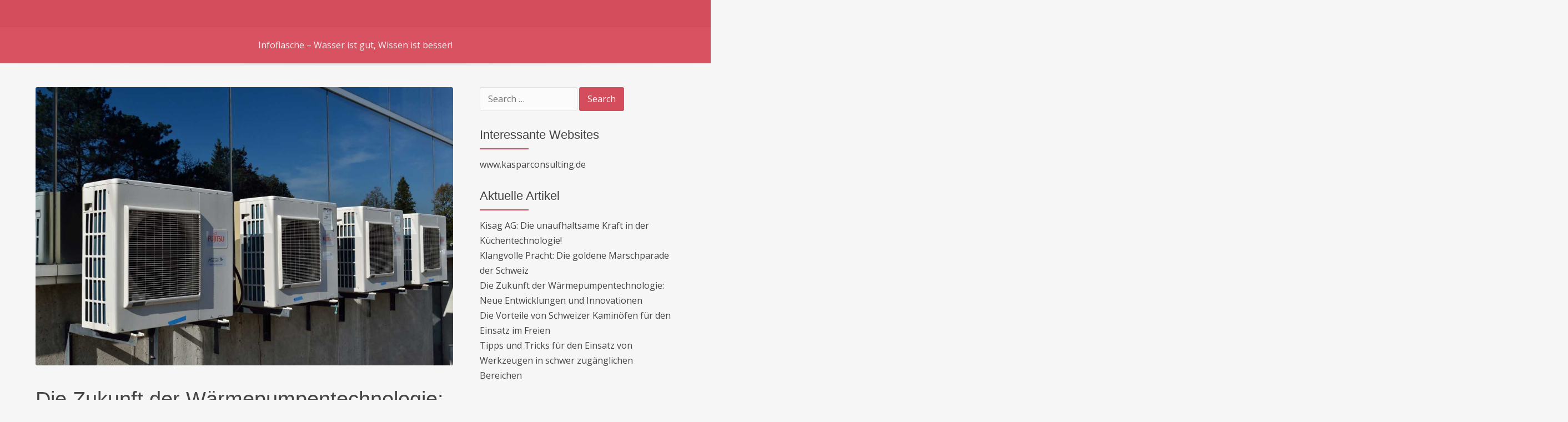

--- FILE ---
content_type: text/html; charset=UTF-8
request_url: https://infoflasche.de/2023/12/23/die-zukunft-der-warmepumpentechnologie-neue-entwicklungen-und-innovationen/
body_size: 10869
content:
<!DOCTYPE html>
<html lang="en-US">
<head>
<meta charset="UTF-8">
<meta name="viewport" content="width=device-width, initial-scale=1">
<link rel="profile" href="https://gmpg.org/xfn/11">

<title>Die Zukunft der Wärmepumpentechnologie: Neue Entwicklungen und Innovationen &#8211; Infoflasche.de</title>
<meta name='robots' content='max-image-preview:large' />

                                    
            <link rel='dns-prefetch' href='//fonts.googleapis.com' />
<link rel="alternate" type="application/rss+xml" title="Infoflasche.de &raquo; Feed" href="https://infoflasche.de/feed/" />
<link rel="alternate" title="oEmbed (JSON)" type="application/json+oembed" href="https://infoflasche.de/wp-json/oembed/1.0/embed?url=https%3A%2F%2Finfoflasche.de%2F2023%2F12%2F23%2Fdie-zukunft-der-warmepumpentechnologie-neue-entwicklungen-und-innovationen%2F" />
<link rel="alternate" title="oEmbed (XML)" type="text/xml+oembed" href="https://infoflasche.de/wp-json/oembed/1.0/embed?url=https%3A%2F%2Finfoflasche.de%2F2023%2F12%2F23%2Fdie-zukunft-der-warmepumpentechnologie-neue-entwicklungen-und-innovationen%2F&#038;format=xml" />
<style id='wp-img-auto-sizes-contain-inline-css' type='text/css'>
img:is([sizes=auto i],[sizes^="auto," i]){contain-intrinsic-size:3000px 1500px}
/*# sourceURL=wp-img-auto-sizes-contain-inline-css */
</style>
<style id='wp-emoji-styles-inline-css' type='text/css'>

	img.wp-smiley, img.emoji {
		display: inline !important;
		border: none !important;
		box-shadow: none !important;
		height: 1em !important;
		width: 1em !important;
		margin: 0 0.07em !important;
		vertical-align: -0.1em !important;
		background: none !important;
		padding: 0 !important;
	}
/*# sourceURL=wp-emoji-styles-inline-css */
</style>
<style id='wp-block-library-inline-css' type='text/css'>
:root{--wp-block-synced-color:#7a00df;--wp-block-synced-color--rgb:122,0,223;--wp-bound-block-color:var(--wp-block-synced-color);--wp-editor-canvas-background:#ddd;--wp-admin-theme-color:#007cba;--wp-admin-theme-color--rgb:0,124,186;--wp-admin-theme-color-darker-10:#006ba1;--wp-admin-theme-color-darker-10--rgb:0,107,160.5;--wp-admin-theme-color-darker-20:#005a87;--wp-admin-theme-color-darker-20--rgb:0,90,135;--wp-admin-border-width-focus:2px}@media (min-resolution:192dpi){:root{--wp-admin-border-width-focus:1.5px}}.wp-element-button{cursor:pointer}:root .has-very-light-gray-background-color{background-color:#eee}:root .has-very-dark-gray-background-color{background-color:#313131}:root .has-very-light-gray-color{color:#eee}:root .has-very-dark-gray-color{color:#313131}:root .has-vivid-green-cyan-to-vivid-cyan-blue-gradient-background{background:linear-gradient(135deg,#00d084,#0693e3)}:root .has-purple-crush-gradient-background{background:linear-gradient(135deg,#34e2e4,#4721fb 50%,#ab1dfe)}:root .has-hazy-dawn-gradient-background{background:linear-gradient(135deg,#faaca8,#dad0ec)}:root .has-subdued-olive-gradient-background{background:linear-gradient(135deg,#fafae1,#67a671)}:root .has-atomic-cream-gradient-background{background:linear-gradient(135deg,#fdd79a,#004a59)}:root .has-nightshade-gradient-background{background:linear-gradient(135deg,#330968,#31cdcf)}:root .has-midnight-gradient-background{background:linear-gradient(135deg,#020381,#2874fc)}:root{--wp--preset--font-size--normal:16px;--wp--preset--font-size--huge:42px}.has-regular-font-size{font-size:1em}.has-larger-font-size{font-size:2.625em}.has-normal-font-size{font-size:var(--wp--preset--font-size--normal)}.has-huge-font-size{font-size:var(--wp--preset--font-size--huge)}.has-text-align-center{text-align:center}.has-text-align-left{text-align:left}.has-text-align-right{text-align:right}.has-fit-text{white-space:nowrap!important}#end-resizable-editor-section{display:none}.aligncenter{clear:both}.items-justified-left{justify-content:flex-start}.items-justified-center{justify-content:center}.items-justified-right{justify-content:flex-end}.items-justified-space-between{justify-content:space-between}.screen-reader-text{border:0;clip-path:inset(50%);height:1px;margin:-1px;overflow:hidden;padding:0;position:absolute;width:1px;word-wrap:normal!important}.screen-reader-text:focus{background-color:#ddd;clip-path:none;color:#444;display:block;font-size:1em;height:auto;left:5px;line-height:normal;padding:15px 23px 14px;text-decoration:none;top:5px;width:auto;z-index:100000}html :where(.has-border-color){border-style:solid}html :where([style*=border-top-color]){border-top-style:solid}html :where([style*=border-right-color]){border-right-style:solid}html :where([style*=border-bottom-color]){border-bottom-style:solid}html :where([style*=border-left-color]){border-left-style:solid}html :where([style*=border-width]){border-style:solid}html :where([style*=border-top-width]){border-top-style:solid}html :where([style*=border-right-width]){border-right-style:solid}html :where([style*=border-bottom-width]){border-bottom-style:solid}html :where([style*=border-left-width]){border-left-style:solid}html :where(img[class*=wp-image-]){height:auto;max-width:100%}:where(figure){margin:0 0 1em}html :where(.is-position-sticky){--wp-admin--admin-bar--position-offset:var(--wp-admin--admin-bar--height,0px)}@media screen and (max-width:600px){html :where(.is-position-sticky){--wp-admin--admin-bar--position-offset:0px}}

/*# sourceURL=wp-block-library-inline-css */
</style><style id='global-styles-inline-css' type='text/css'>
:root{--wp--preset--aspect-ratio--square: 1;--wp--preset--aspect-ratio--4-3: 4/3;--wp--preset--aspect-ratio--3-4: 3/4;--wp--preset--aspect-ratio--3-2: 3/2;--wp--preset--aspect-ratio--2-3: 2/3;--wp--preset--aspect-ratio--16-9: 16/9;--wp--preset--aspect-ratio--9-16: 9/16;--wp--preset--color--black: #000000;--wp--preset--color--cyan-bluish-gray: #abb8c3;--wp--preset--color--white: #ffffff;--wp--preset--color--pale-pink: #f78da7;--wp--preset--color--vivid-red: #cf2e2e;--wp--preset--color--luminous-vivid-orange: #ff6900;--wp--preset--color--luminous-vivid-amber: #fcb900;--wp--preset--color--light-green-cyan: #7bdcb5;--wp--preset--color--vivid-green-cyan: #00d084;--wp--preset--color--pale-cyan-blue: #8ed1fc;--wp--preset--color--vivid-cyan-blue: #0693e3;--wp--preset--color--vivid-purple: #9b51e0;--wp--preset--gradient--vivid-cyan-blue-to-vivid-purple: linear-gradient(135deg,rgb(6,147,227) 0%,rgb(155,81,224) 100%);--wp--preset--gradient--light-green-cyan-to-vivid-green-cyan: linear-gradient(135deg,rgb(122,220,180) 0%,rgb(0,208,130) 100%);--wp--preset--gradient--luminous-vivid-amber-to-luminous-vivid-orange: linear-gradient(135deg,rgb(252,185,0) 0%,rgb(255,105,0) 100%);--wp--preset--gradient--luminous-vivid-orange-to-vivid-red: linear-gradient(135deg,rgb(255,105,0) 0%,rgb(207,46,46) 100%);--wp--preset--gradient--very-light-gray-to-cyan-bluish-gray: linear-gradient(135deg,rgb(238,238,238) 0%,rgb(169,184,195) 100%);--wp--preset--gradient--cool-to-warm-spectrum: linear-gradient(135deg,rgb(74,234,220) 0%,rgb(151,120,209) 20%,rgb(207,42,186) 40%,rgb(238,44,130) 60%,rgb(251,105,98) 80%,rgb(254,248,76) 100%);--wp--preset--gradient--blush-light-purple: linear-gradient(135deg,rgb(255,206,236) 0%,rgb(152,150,240) 100%);--wp--preset--gradient--blush-bordeaux: linear-gradient(135deg,rgb(254,205,165) 0%,rgb(254,45,45) 50%,rgb(107,0,62) 100%);--wp--preset--gradient--luminous-dusk: linear-gradient(135deg,rgb(255,203,112) 0%,rgb(199,81,192) 50%,rgb(65,88,208) 100%);--wp--preset--gradient--pale-ocean: linear-gradient(135deg,rgb(255,245,203) 0%,rgb(182,227,212) 50%,rgb(51,167,181) 100%);--wp--preset--gradient--electric-grass: linear-gradient(135deg,rgb(202,248,128) 0%,rgb(113,206,126) 100%);--wp--preset--gradient--midnight: linear-gradient(135deg,rgb(2,3,129) 0%,rgb(40,116,252) 100%);--wp--preset--font-size--small: 13px;--wp--preset--font-size--medium: 20px;--wp--preset--font-size--large: 36px;--wp--preset--font-size--x-large: 42px;--wp--preset--spacing--20: 0.44rem;--wp--preset--spacing--30: 0.67rem;--wp--preset--spacing--40: 1rem;--wp--preset--spacing--50: 1.5rem;--wp--preset--spacing--60: 2.25rem;--wp--preset--spacing--70: 3.38rem;--wp--preset--spacing--80: 5.06rem;--wp--preset--shadow--natural: 6px 6px 9px rgba(0, 0, 0, 0.2);--wp--preset--shadow--deep: 12px 12px 50px rgba(0, 0, 0, 0.4);--wp--preset--shadow--sharp: 6px 6px 0px rgba(0, 0, 0, 0.2);--wp--preset--shadow--outlined: 6px 6px 0px -3px rgb(255, 255, 255), 6px 6px rgb(0, 0, 0);--wp--preset--shadow--crisp: 6px 6px 0px rgb(0, 0, 0);}:where(.is-layout-flex){gap: 0.5em;}:where(.is-layout-grid){gap: 0.5em;}body .is-layout-flex{display: flex;}.is-layout-flex{flex-wrap: wrap;align-items: center;}.is-layout-flex > :is(*, div){margin: 0;}body .is-layout-grid{display: grid;}.is-layout-grid > :is(*, div){margin: 0;}:where(.wp-block-columns.is-layout-flex){gap: 2em;}:where(.wp-block-columns.is-layout-grid){gap: 2em;}:where(.wp-block-post-template.is-layout-flex){gap: 1.25em;}:where(.wp-block-post-template.is-layout-grid){gap: 1.25em;}.has-black-color{color: var(--wp--preset--color--black) !important;}.has-cyan-bluish-gray-color{color: var(--wp--preset--color--cyan-bluish-gray) !important;}.has-white-color{color: var(--wp--preset--color--white) !important;}.has-pale-pink-color{color: var(--wp--preset--color--pale-pink) !important;}.has-vivid-red-color{color: var(--wp--preset--color--vivid-red) !important;}.has-luminous-vivid-orange-color{color: var(--wp--preset--color--luminous-vivid-orange) !important;}.has-luminous-vivid-amber-color{color: var(--wp--preset--color--luminous-vivid-amber) !important;}.has-light-green-cyan-color{color: var(--wp--preset--color--light-green-cyan) !important;}.has-vivid-green-cyan-color{color: var(--wp--preset--color--vivid-green-cyan) !important;}.has-pale-cyan-blue-color{color: var(--wp--preset--color--pale-cyan-blue) !important;}.has-vivid-cyan-blue-color{color: var(--wp--preset--color--vivid-cyan-blue) !important;}.has-vivid-purple-color{color: var(--wp--preset--color--vivid-purple) !important;}.has-black-background-color{background-color: var(--wp--preset--color--black) !important;}.has-cyan-bluish-gray-background-color{background-color: var(--wp--preset--color--cyan-bluish-gray) !important;}.has-white-background-color{background-color: var(--wp--preset--color--white) !important;}.has-pale-pink-background-color{background-color: var(--wp--preset--color--pale-pink) !important;}.has-vivid-red-background-color{background-color: var(--wp--preset--color--vivid-red) !important;}.has-luminous-vivid-orange-background-color{background-color: var(--wp--preset--color--luminous-vivid-orange) !important;}.has-luminous-vivid-amber-background-color{background-color: var(--wp--preset--color--luminous-vivid-amber) !important;}.has-light-green-cyan-background-color{background-color: var(--wp--preset--color--light-green-cyan) !important;}.has-vivid-green-cyan-background-color{background-color: var(--wp--preset--color--vivid-green-cyan) !important;}.has-pale-cyan-blue-background-color{background-color: var(--wp--preset--color--pale-cyan-blue) !important;}.has-vivid-cyan-blue-background-color{background-color: var(--wp--preset--color--vivid-cyan-blue) !important;}.has-vivid-purple-background-color{background-color: var(--wp--preset--color--vivid-purple) !important;}.has-black-border-color{border-color: var(--wp--preset--color--black) !important;}.has-cyan-bluish-gray-border-color{border-color: var(--wp--preset--color--cyan-bluish-gray) !important;}.has-white-border-color{border-color: var(--wp--preset--color--white) !important;}.has-pale-pink-border-color{border-color: var(--wp--preset--color--pale-pink) !important;}.has-vivid-red-border-color{border-color: var(--wp--preset--color--vivid-red) !important;}.has-luminous-vivid-orange-border-color{border-color: var(--wp--preset--color--luminous-vivid-orange) !important;}.has-luminous-vivid-amber-border-color{border-color: var(--wp--preset--color--luminous-vivid-amber) !important;}.has-light-green-cyan-border-color{border-color: var(--wp--preset--color--light-green-cyan) !important;}.has-vivid-green-cyan-border-color{border-color: var(--wp--preset--color--vivid-green-cyan) !important;}.has-pale-cyan-blue-border-color{border-color: var(--wp--preset--color--pale-cyan-blue) !important;}.has-vivid-cyan-blue-border-color{border-color: var(--wp--preset--color--vivid-cyan-blue) !important;}.has-vivid-purple-border-color{border-color: var(--wp--preset--color--vivid-purple) !important;}.has-vivid-cyan-blue-to-vivid-purple-gradient-background{background: var(--wp--preset--gradient--vivid-cyan-blue-to-vivid-purple) !important;}.has-light-green-cyan-to-vivid-green-cyan-gradient-background{background: var(--wp--preset--gradient--light-green-cyan-to-vivid-green-cyan) !important;}.has-luminous-vivid-amber-to-luminous-vivid-orange-gradient-background{background: var(--wp--preset--gradient--luminous-vivid-amber-to-luminous-vivid-orange) !important;}.has-luminous-vivid-orange-to-vivid-red-gradient-background{background: var(--wp--preset--gradient--luminous-vivid-orange-to-vivid-red) !important;}.has-very-light-gray-to-cyan-bluish-gray-gradient-background{background: var(--wp--preset--gradient--very-light-gray-to-cyan-bluish-gray) !important;}.has-cool-to-warm-spectrum-gradient-background{background: var(--wp--preset--gradient--cool-to-warm-spectrum) !important;}.has-blush-light-purple-gradient-background{background: var(--wp--preset--gradient--blush-light-purple) !important;}.has-blush-bordeaux-gradient-background{background: var(--wp--preset--gradient--blush-bordeaux) !important;}.has-luminous-dusk-gradient-background{background: var(--wp--preset--gradient--luminous-dusk) !important;}.has-pale-ocean-gradient-background{background: var(--wp--preset--gradient--pale-ocean) !important;}.has-electric-grass-gradient-background{background: var(--wp--preset--gradient--electric-grass) !important;}.has-midnight-gradient-background{background: var(--wp--preset--gradient--midnight) !important;}.has-small-font-size{font-size: var(--wp--preset--font-size--small) !important;}.has-medium-font-size{font-size: var(--wp--preset--font-size--medium) !important;}.has-large-font-size{font-size: var(--wp--preset--font-size--large) !important;}.has-x-large-font-size{font-size: var(--wp--preset--font-size--x-large) !important;}
/*# sourceURL=global-styles-inline-css */
</style>

<style id='classic-theme-styles-inline-css' type='text/css'>
/*! This file is auto-generated */
.wp-block-button__link{color:#fff;background-color:#32373c;border-radius:9999px;box-shadow:none;text-decoration:none;padding:calc(.667em + 2px) calc(1.333em + 2px);font-size:1.125em}.wp-block-file__button{background:#32373c;color:#fff;text-decoration:none}
/*# sourceURL=/wp-includes/css/classic-themes.min.css */
</style>
<link rel='stylesheet' id='wp-ai-content-generator-css' href='https://infoflasche.de/wp-content/plugins/gpt3-ai-content-generator-premium/public/css/wp-ai-content-generator-public.css?ver=1.8.69' type='text/css' media='all' />
<link rel='stylesheet' id='onepage-style-css' href='https://infoflasche.de/wp-content/themes/onepage/style.css?ver=6.9' type='text/css' media='all' />
<link rel='stylesheet' id='onepage-fonts-css' href='//fonts.googleapis.com/css?family=Open+Sans%3A300%2C300i%2C400%2C400i%2C700%2C700i&#038;subset=latin-ext&#038;ver=6.9' type='text/css' media='all' />
<link rel='stylesheet' id='dynamic-style-css' href='https://infoflasche.de/wp-content/themes/onepage/css/dynamic.css?ver=6.9' type='text/css' media='all' />
<style id='dynamic-style-inline-css' type='text/css'>

    input[type="text"],
    input[type="email"],
    input[type="url"],
    input[type="password"],
    input[type="search"],
    input[type="number"],
    input[type="tel"],
    textarea,
    select  {
        background:  #fbfbfb;
        border: 1px solid #e2e2e2;
        color:#666666;
    }
    
    table {
        border:1px solid #e2e2e2; 
        background:##f6f6f6;
    }
    table th {
        background:#f5f5f5;
        border-bottom: 1px solid #e2e2e2;
    }
    table td {
        background: #fbfbfb;
        border: 1px solid #e2e2e2;
    }
    .header-widget-region {
        background: #f1f1f1;
    }
    .site-footer table {
        border:1px solid #c03948; 
        background:##f6f6f6;
    }
    .site-footer table th {
        background:#cf4857;
        border-bottom: 1px solid #c03948;
    }
    .site-footer table td {
        background: #d95261;
        border: 1px solid #c03948;
    }
    ul.page-numbers li {
        background: #fbfbfb;
        border: 1px solid #e2e2e2;
    }

    ul.page-numbers .current {
        background: #f1f1f1;
    }
    pre {
        background: #e7e7e7;
    }
    blockquote {
        border-left-color: #e7e7e7;
    }
    .woocommerce .shop-table {
        border:1px solid #e2e2e2; 
        background:##f6f6f6;
    }
    .woocommerce table.shop_table th {
        background:#f5f5f5;
        border-bottom: 1px solid #e2e2e2;
        border-top:none;
    }
    .home .testimonials .ig-testimonials {
        background:#fbfbfb;
    }
    .woocommerce table.shop_table td {
        background: #fbfbfb;
        border: 1px solid #e2e2e2;
        border-top:none!important;
    }
    .woocommerce .woocommerce-tabs ul.tabs {
        background: #fbfbfb;
    }
    .woocommerce div.product .woocommerce-tabs ul.tabs li.active {
        background: #ffffff!important;
    }
    .woocommerce .woocommerce-tabs .panel {
        background: #ffffff;
    }
    .woocommerce-error, .woocommerce-info, .woocommerce-message {
        background: #f5f5f5;
    }
    .woocommerce .woocommerce-checkout #payment, .woocommerce #add_payment_method #payment{
        background: #ffffff;
    }
    
/*# sourceURL=dynamic-style-inline-css */
</style>
<link rel='stylesheet' id='custom-style-css' href='https://infoflasche.de/wp-content/themes/onepage/css/custom.css?ver=6.9' type='text/css' media='all' />
<style id='custom-style-inline-css' type='text/css'>

    .site-header {
            background:#d44d5c;
            }
            .site-description {
                color:#faedee;
            }
            .header-nav ul li a,
            .site-title a {
                color:#faedee;
            }
            .header-nav.center {
                background:#d95261;
            }
            .header-nav ul li a:hover {
                color:#ffffff;
            }
            .main-navigation {
                border-top: 1px solid #ca4352;
                background: #d95261;        
            }
            .main-navigation a {
                color:#faedee;
            }
            .main-navigation a:hover {
                color:#ffffff;
            }
            .main-navigation ul ul {
               background: #d44d5c;      
            }
            .main-navigation ul li:hover > a {
                color: #ffffff;
            }
            .widget-area  .widget_nav_menu a {
                border-color:#e2e2e2;
            }
            .widget-area .widget_nav_menu ul {
                background:#fbfbfb;
            }
            .widget-area .widget_nav_menu ul ul {
                background:#f1f1f1;
            }
            .site-footer .widget_nav_menu a {
                border-color:#c03948;
            }
            .site-footer .widget_nav_menu ul {
                background:#d95261;
            }
            .site-footer .widget_nav_menu ul ul {
                background:#cf4857;
            }
            .site-footer {
                background:#d44d5c;
                color:#faedee;
            }
            .site-footer .social-url,
            .site-footer .site-info {
                background:#ca4352;
            }
            .site-footer a {
                color:#faedee;
            }
            .site-footer a:hover,
            .site-footer a:focus {
                color:#ffffff;
            }
            .site-footer h1,
            .site-footer h2,
            .site-footer h3,
            .site-footer h4,
            .site-footer h5,
            .site-footer h6 {
                color:#ffffff;
            }
            .site-content {
                color: #666666;
            }
            .home .testimonials h2.title:after,
            .home .portfolio h2.title:after,
            h3.widget-title:before {
                background-color:  #d44d5c;
            }
            .site-content a {
                color: #444444;
            }
            .site-content a:hover,
            .site-content a:focus,
            .archive .entry-title a:hover {
                color: #d44d5c;
            }
            .site-content h1,
            .site-content h2,
            .site-content h3,
            .site-content h4,
            .site-content h5,
            .site-content h6,
            .archive .entry-title a {
                color: #444444;
            }
            .site .button,
            .site input[type="button"],
            .site input[type="reset"],
            .site input[type="submit"] {
                border-color: #d44d5c!important;
                background-color: #d44d5c!important;
                color: #ffffff!important;
            }
            .site .button:hover,
            .site input[type="button"]:hover,
            .site input[type="reset"]:hover,
            .site input[type="submit"]:hover,
            .site input[type="button"]:focus,
            .site input[type="reset"]:focus,
            .site input[type="submit"]:focus {
                border-color: #c53e4d!important;
                background-color: #c53e4d!important;
                color: #ffffff!important;
            }
    
/*# sourceURL=custom-style-inline-css */
</style>
<script type="text/javascript" src="https://infoflasche.de/wp-includes/js/jquery/jquery.min.js?ver=3.7.1" id="jquery-core-js"></script>
<script type="text/javascript" src="https://infoflasche.de/wp-includes/js/jquery/jquery-migrate.min.js?ver=3.4.1" id="jquery-migrate-js"></script>
<script type="text/javascript" src="https://infoflasche.de/wp-content/plugins/gpt3-ai-content-generator-premium/public/js/wp-ai-content-generator-public.js?ver=1.8.69" id="wp-ai-content-generator-js"></script>
<link rel="https://api.w.org/" href="https://infoflasche.de/wp-json/" /><link rel="alternate" title="JSON" type="application/json" href="https://infoflasche.de/wp-json/wp/v2/posts/416" /><link rel="EditURI" type="application/rsd+xml" title="RSD" href="https://infoflasche.de/xmlrpc.php?rsd" />
<meta name="generator" content="WordPress 6.9" />
<link rel="canonical" href="https://infoflasche.de/2023/12/23/die-zukunft-der-warmepumpentechnologie-neue-entwicklungen-und-innovationen/" />
<link rel='shortlink' href='https://infoflasche.de/?p=416' />
<link rel="llms-sitemap" href="https://infoflasche.de/llms.txt" />
</head>

<body data-rsssl=1 class="wp-singular post-template-default single single-post postid-416 single-format-standard wp-theme-onepage group-blog">
<div id="page" class="site">
    <a class="skip-link screen-reader-text" href="#main">Skip to content</a>

    <header id="masthead" class="site-header"  role="banner">
        <div class="header-content">
                <nav id="header-navigation" class="header-nav center" role="navigation">
            </nav><!-- #site-navigation -->
<div class="site-branding center"></div>    <nav id="site-navigation" class="main-navigation center" role="navigation">
        <button class="menu-toggle" aria-controls="primary-menu" aria-expanded="false">
            Menu        </button>
        <div id="primary-menu" class="menu"><ul>
<li class="page_item page-item-6"><a href="https://infoflasche.de/infoflasche-wasser-ist-gut-wissen-ist-besser/">Infoflasche &#8211; Wasser ist gut, Wissen ist besser!</a></li>
</ul></div>
    </nav><!-- #site-navigation -->
        </div>
    </header><!-- #masthead -->

    
    <div id="content" class="site-content">

    
    <div id="primary" class="content-area">
        <main id="main" class="site-main focus" role="main">

        
<article id="post-416" class="post-416 post type-post status-publish format-standard has-post-thumbnail hentry category-uncategorized">
			<div class="entry-image">
        <img width="1380" height="920" src="https://infoflasche.de/wp-content/uploads/sites/33/2023/12/Die-Zukunft-der-Warmepumpentechnologie.jpg" class="featured-img wp-post-image" alt="" decoding="async" fetchpriority="high" srcset="https://infoflasche.de/wp-content/uploads/sites/33/2023/12/Die-Zukunft-der-Warmepumpentechnologie.jpg 1380w, https://infoflasche.de/wp-content/uploads/sites/33/2023/12/Die-Zukunft-der-Warmepumpentechnologie-300x200.jpg 300w, https://infoflasche.de/wp-content/uploads/sites/33/2023/12/Die-Zukunft-der-Warmepumpentechnologie-1024x683.jpg 1024w, https://infoflasche.de/wp-content/uploads/sites/33/2023/12/Die-Zukunft-der-Warmepumpentechnologie-768x512.jpg 768w" sizes="(max-width: 1380px) 100vw, 1380px" />		</div><!-- .entry-image -->
        <header class="entry-header">
		<h1 class="entry-title">Die Zukunft der Wärmepumpentechnologie: Neue Entwicklungen und Innovationen</h1>		  <div class="entry-meta"><span class="posted-on"><a href="https://infoflasche.de/2023/12/23/die-zukunft-der-warmepumpentechnologie-neue-entwicklungen-und-innovationen/" rel="bookmark"><time class="entry-date published" datetime="2023-12-23T01:04:55+00:00">December 23, 2023</time><time class="updated" datetime="2023-06-01T01:07:49+00:00">June 1, 2023</time></a></span><span class="byline"> <span class="author vcard"><a class="url fn n" href="https://infoflasche.de/author/admin/">Admin</a></span></span></div><!-- .entry-meta -->
		    </header><!-- .entry-header -->
   
		<div class="entry-content">
        <p><span style="font-weight: 400;">Wärmepumpen sind in aller Munde, gelten sie doch als eine umweltfreundliche Alternative zu den Öl- und Gasheizungen. In Deutschland sind sie sogar zu einem Politikum geworden, seit die dortige Bundesregierung neue Gasheizungen verbieten und diese Energiespeicher fördern will. In anderen Ländern wie in der Schweiz ist das Thema Die Zukunft der Wärmepumpentechnologie: Neue Entwicklungen und Innovationen hingegen schon länger aktuell.</span></p>
<p><span style="font-weight: 400;">Deswegen ist wohl auch die Forschung dabei, die </span><a href="https://www.stiebel-eltron.ch/de/home/produkte-loesungen/erneuerbare_energien/waermepumpe.html" rel="nofollow"><b>bestehenden Modelle zu verbessern</b></a><span style="font-weight: 400;"> und neue Wege zu finden, den Wärmetauscher noch effizienter zu machen. So wird in den USA eine Wärmepumpe entwickelt, die auch bei extremen Minusgraden funktioniert. Denn das ist die Zukunft der Wärmepumpentechnologie: Neue Entwicklungen und Innovationen bringen die gesamte Industrie voran. Der unlängst vorgestellte Protoyp soll bei bis zu -29 Grad noch arbeiten, und das besonders effizient.</span></p>
<h2><span style="font-weight: 400;">Neuer Prototyp für extreme Temperaturen</span></h2>
<p><img decoding="async" class="aligncenter size-full wp-image-419" src="https://infoflasche.de/wp-content/uploads/sites/33/2023/12/Die-Zukunft-der-Warmepumpentechnologie-2.jpg" alt="" width="500" height="300" srcset="https://infoflasche.de/wp-content/uploads/sites/33/2023/12/Die-Zukunft-der-Warmepumpentechnologie-2.jpg 500w, https://infoflasche.de/wp-content/uploads/sites/33/2023/12/Die-Zukunft-der-Warmepumpentechnologie-2-300x180.jpg 300w" sizes="(max-width: 500px) 100vw, 500px" /></p>
<p><span style="font-weight: 400;">Gemeinhin gilt, dass die Effienz geringer wird, je grösser der Unterschied zwischen Aussen- und Heiztemperatur ist. Deswegen wird oft eine Hybridheizung genutzt, die man teilweise auf Öl- oder Gas umstellen kann. Das neue Modell, soviel ist bekannt, soll mit dem Kühlmittel R-410A arbeiten.  Wann die ersten Produkte ausgeliefert werden können, ist nicht bekannt.  </span></p>
<p><span style="font-weight: 400;">In der </span><a href="https://anmeldung.klimapraemie.ch/?gad=1&amp;gclid=EAIaIQobChMIntz3reOF_wIVd5JmAh2BuAdaEAAYASAAEgL3-_D_BwE" rel="nofollow"><b>Schweiz sind Wärmepumpen</b></a><span style="font-weight: 400;"> mehr verbreitet als in den andern europäischen Ländern, auch wegen der viele kalte Tage und der geringen Selbstversorgung mit Strom und Heizstoffen. Seit mehr als 20 Jahren heisst das Motto Die Zukunft der Wärmepumpentechnologie: Neue Entwicklungen und Innovationen als ständiger Ansporn für weitere Neuerungen. In Wohngebäuden liegt der Anteil bei mindestens 17 Prozent, beim Nachbarn Deutschland sind es gerade mal 2,6 Prozent.</span></p>
<h2><span style="font-weight: 400;">Boom bei Herstellern: Suche nach Mitarbeitern</span></h2>
<p><img decoding="async" class="aligncenter size-full wp-image-420" src="https://infoflasche.de/wp-content/uploads/sites/33/2023/12/Die-Zukunft-der-Warmepumpentechnologie-1.jpg" alt="" width="500" height="300" srcset="https://infoflasche.de/wp-content/uploads/sites/33/2023/12/Die-Zukunft-der-Warmepumpentechnologie-1.jpg 500w, https://infoflasche.de/wp-content/uploads/sites/33/2023/12/Die-Zukunft-der-Warmepumpentechnologie-1-300x180.jpg 300w" sizes="(max-width: 500px) 100vw, 500px" /></p>
<p><span style="font-weight: 400;">Die grosse Akzeptanz schlägt sich in guten Geschäften der Hersteller nieder. Bei </span><a href="https://www.aargauerzeitung.ch/aargau/brugg/lupfig-das-geschaeft-mit-erneuerbaren-energien-boomt-wie-die-stiebel-eltron-schweiz-fuer-genuegend-fachkraefte-sorgt-ld.2437490" rel="nofollow"><b>Stiebel Eltron sucht man am Standort Lupfig</b></a><span style="font-weight: 400;"> mittlerweile Mitarbeiter, weil es viele Aufträge gibt – nicht nur in den Wintermonaten. Insgesamt will man hier 100 neue Arbeitsplätze schaffen, und dies in nahezu allen Betreich des Unternehmens.</span></p>
<p><span style="font-weight: 400;">Auch Firmen in der Schweiz nutzen die Technologie bereits. So sind Wärmepumpen beim Schokoladenproduzenten Maestrani und bei der Käserei Gaia zu finden. Die Beliebtheit der Wärmeanlagen ist so gross, dass sie sogar in Möbelhäusern zu kaufen sind. Besonders verbreitet sind Wärmepumpen in der Schweiz in der ländlichen Region. Das hat, </span><a href="https://www.fws.ch/foerderprogramme/" rel="nofollow"><b>neben verschiedenen Förderprogrammen</b></a><span style="font-weight: 400;">, mehrere Gründe: Gas ist zum Beispiel in der Schweiz recht teuer, gerade wenn es in ländliche Bereiche transportiert werden muss. Strom hingegen ist günstiger – und damit auch der Betrieb einer Wärmepumpenanlage. Ausserdem wird in der Schweiz ein recht hoher CO</span><span style="font-weight: 400;">2</span><span style="font-weight: 400;">-Preis berechnet: Der ist bei fossilen Brennstoffen höher als beim Strom, der zu einem grossen Teil aus Wasser- und Atomkraft stammt.</span></p>
<p><span style="font-weight: 400;">Das hat dazu geführt, dass in der Schweiz Hausbesitzer gegenüber neuen Technologien wie der Wärmepumpe offener gegenüberstehen als im traditionell skeptischen Deutschland. Mit dem grösseren Absatzmarkt ist der Anreiz für Hersteller, Innovationen voranzubringen, grösser geworden. Sogar in Bestandsgebäuden werden heute die Pumpen eingebaut, weil sich das letztlich für die Besitzer rechnet.</span></p>
		</div><!-- .entry-content -->

    	<footer class="entry-footer"></footer><!-- .entry-footer -->
</article><!-- #post-## -->

	<nav class="navigation post-navigation" aria-label="Posts">
		<h2 class="screen-reader-text">Post navigation</h2>
		<div class="nav-links"><div class="nav-previous"><a href="https://infoflasche.de/2023/11/14/die-vorteile-von-schweizer-kaminofen-fur-den-einsatz-im-freien/" rel="prev">Previous</a></div><div class="nav-next"><a href="https://infoflasche.de/2024/04/20/klangvolle-pracht-die-goldene-marschparade-der/" rel="next">Next</a></div></div>
	</nav>
        </main><!-- #main -->
    </div><!-- #primary -->


<aside id="secondary" class="widget-area" role="complementary">
    <section id="search-2" class="widget widget_search"><form role="search" method="get" class="search-form" action="https://infoflasche.de/">
				<label>
					<span class="screen-reader-text">Search for:</span>
					<input type="search" class="search-field" placeholder="Search &hellip;" value="" name="s" />
				</label>
				<input type="submit" class="search-submit" value="Search" />
			</form></section><section id="text-2" class="widget widget_text"><h3 class="widget-title">Interessante Websites</h3>			<div class="textwidget"><p><a href="https://www.kasparconsulting.de/">www.kasparconsulting.de</a></p>
</div>
		</section>
		<section id="recent-posts-2" class="widget widget_recent_entries">
		<h3 class="widget-title">Aktuelle Artikel</h3>
		<ul>
											<li>
					<a href="https://infoflasche.de/2024/09/15/kisag-ag-die-unaufhaltsame-kraft-in-der-kuchentechnologie/">Kisag AG: Die unaufhaltsame Kraft in der Küchentechnologie!</a>
									</li>
											<li>
					<a href="https://infoflasche.de/2024/04/20/klangvolle-pracht-die-goldene-marschparade-der/">Klangvolle Pracht: Die goldene Marschparade der Schweiz</a>
									</li>
											<li>
					<a href="https://infoflasche.de/2023/12/23/die-zukunft-der-warmepumpentechnologie-neue-entwicklungen-und-innovationen/" aria-current="page">Die Zukunft der Wärmepumpentechnologie: Neue Entwicklungen und Innovationen</a>
									</li>
											<li>
					<a href="https://infoflasche.de/2023/11/14/die-vorteile-von-schweizer-kaminofen-fur-den-einsatz-im-freien/">Die Vorteile von Schweizer Kaminöfen für den Einsatz im Freien</a>
									</li>
											<li>
					<a href="https://infoflasche.de/2023/09/29/tipps-und-tricks-fur-den-einsatz-von-werkzeugen-in-schwer-zuganglichen-bereichen/">Tipps und Tricks für den Einsatz von Werkzeugen in schwer zugänglichen Bereichen</a>
									</li>
					</ul>

		</section><section id="archives-2" class="widget widget_archive"><h3 class="widget-title">Archiv</h3>
			<ul>
					<li><a href='https://infoflasche.de/2024/09/'>September 2024</a></li>
	<li><a href='https://infoflasche.de/2024/04/'>April 2024</a></li>
	<li><a href='https://infoflasche.de/2023/12/'>December 2023</a></li>
	<li><a href='https://infoflasche.de/2023/11/'>November 2023</a></li>
	<li><a href='https://infoflasche.de/2023/09/'>September 2023</a></li>
	<li><a href='https://infoflasche.de/2022/11/'>November 2022</a></li>
	<li><a href='https://infoflasche.de/2022/10/'>October 2022</a></li>
	<li><a href='https://infoflasche.de/2021/10/'>October 2021</a></li>
	<li><a href='https://infoflasche.de/2021/07/'>July 2021</a></li>
	<li><a href='https://infoflasche.de/2021/05/'>May 2021</a></li>
	<li><a href='https://infoflasche.de/2021/04/'>April 2021</a></li>
	<li><a href='https://infoflasche.de/2020/12/'>December 2020</a></li>
	<li><a href='https://infoflasche.de/2020/09/'>September 2020</a></li>
	<li><a href='https://infoflasche.de/2020/07/'>July 2020</a></li>
	<li><a href='https://infoflasche.de/2020/05/'>May 2020</a></li>
	<li><a href='https://infoflasche.de/2020/04/'>April 2020</a></li>
	<li><a href='https://infoflasche.de/2019/12/'>December 2019</a></li>
	<li><a href='https://infoflasche.de/2019/11/'>November 2019</a></li>
	<li><a href='https://infoflasche.de/2019/10/'>October 2019</a></li>
	<li><a href='https://infoflasche.de/2019/08/'>August 2019</a></li>
	<li><a href='https://infoflasche.de/2019/04/'>April 2019</a></li>
	<li><a href='https://infoflasche.de/2018/12/'>December 2018</a></li>
	<li><a href='https://infoflasche.de/2018/11/'>November 2018</a></li>
	<li><a href='https://infoflasche.de/2018/06/'>June 2018</a></li>
	<li><a href='https://infoflasche.de/2018/04/'>April 2018</a></li>
	<li><a href='https://infoflasche.de/2018/03/'>March 2018</a></li>
	<li><a href='https://infoflasche.de/2017/12/'>December 2017</a></li>
	<li><a href='https://infoflasche.de/2017/10/'>October 2017</a></li>
	<li><a href='https://infoflasche.de/2017/07/'>July 2017</a></li>
	<li><a href='https://infoflasche.de/2017/04/'>April 2017</a></li>
	<li><a href='https://infoflasche.de/2017/03/'>March 2017</a></li>
	<li><a href='https://infoflasche.de/2017/01/'>January 2017</a></li>
	<li><a href='https://infoflasche.de/2016/12/'>December 2016</a></li>
	<li><a href='https://infoflasche.de/2016/11/'>November 2016</a></li>
	<li><a href='https://infoflasche.de/2016/04/'>April 2016</a></li>
	<li><a href='https://infoflasche.de/2016/01/'>January 2016</a></li>
	<li><a href='https://infoflasche.de/2015/11/'>November 2015</a></li>
			</ul>

			</section></aside><!-- #secondary -->
    
    </div><!-- #content -->

    
    <footer id="colophon" class="site-footer" role="contentinfo">
               <div class="scroll-top">
            <a href="#mathead" id="scrolltop">
                <span class="icon-arrow-up"></span>
            </a>
        </div>
    <div class="social-url">
                                                                            </div><!-- .social url -->
        <div class="site-info">
            &copy; Infoflasche.de 2026                            <br />Onepage designed by <a href="http://www.iograficathemes.com" alt="Free and Premium WordPress Themes & Plugins" title="Free and Premium WordPress Themes & Plugins" rel="designer">Iografica Themes</a>.                    </div><!-- .site-info -->
        </footer><!-- #colophon -->
</div><!-- #page -->

            <script type="speculationrules">
{"prefetch":[{"source":"document","where":{"and":[{"href_matches":"/*"},{"not":{"href_matches":["/wp-*.php","/wp-admin/*","/wp-content/uploads/sites/33/*","/wp-content/*","/wp-content/plugins/*","/wp-content/themes/onepage/*","/*\\?(.+)"]}},{"not":{"selector_matches":"a[rel~=\"nofollow\"]"}},{"not":{"selector_matches":".no-prefetch, .no-prefetch a"}}]},"eagerness":"conservative"}]}
</script>
<script type="text/javascript" src="https://infoflasche.de/wp-content/plugins/gpt3-ai-content-generator-premium/public/js/wpaicg-form-shortcode.js" id="wpaicg-gpt-form-js"></script>
<script type="text/javascript" id="wpaicg-init-js-extra">
/* <![CDATA[ */
var wpaicgParams = {"ajax_url":"https://infoflasche.de/wp-admin/admin-ajax.php","search_nonce":"23e8170adc","logged_in":"0","languages":{"source":"Sources","no_result":"No result found","wrong":"Something went wrong","prompt_strength":"Please enter a valid prompt strength value between 0 and 1.","num_inference_steps":"Please enter a valid number of inference steps value between 1 and 500.","guidance_scale":"Please enter a valid guidance scale value between 1 and 20.","error_image":"Please select least one image for generate","save_image_success":"Save images to media successfully","select_all":"Select All","unselect":"Unselect","select_save_error":"Please select least one image to save","alternative":"Alternative Text","title":"Title","edit_image":"Edit Image","caption":"Caption","description":"Description","save":"Save","removed_pdf":"Your pdf session is cleared"}};
//# sourceURL=wpaicg-init-js-extra
/* ]]> */
</script>
<script type="text/javascript" src="https://infoflasche.de/wp-content/plugins/gpt3-ai-content-generator-premium/public/js/wpaicg-init.js" id="wpaicg-init-js"></script>
<script type="text/javascript" src="https://infoflasche.de/wp-content/plugins/gpt3-ai-content-generator-premium/public/js/wpaicg-chat.js" id="wpaicg-chat-script-js"></script>
<script type="text/javascript" src="https://infoflasche.de/wp-content/themes/onepage/js/navigation.js?ver=20151215" id="onepage-navigation-js"></script>
<script type="text/javascript" src="https://infoflasche.de/wp-content/themes/onepage/js/skip-link-focus-fix.js?ver=20151215" id="onepage-skip-link-focus-fix-js"></script>
<script type="text/javascript" src="https://infoflasche.de/wp-content/themes/onepage/js/theme.js?ver=1.0" id="onepage-theme-js"></script>
<script id="wp-emoji-settings" type="application/json">
{"baseUrl":"https://s.w.org/images/core/emoji/17.0.2/72x72/","ext":".png","svgUrl":"https://s.w.org/images/core/emoji/17.0.2/svg/","svgExt":".svg","source":{"concatemoji":"https://infoflasche.de/wp-includes/js/wp-emoji-release.min.js?ver=6.9"}}
</script>
<script type="module">
/* <![CDATA[ */
/*! This file is auto-generated */
const a=JSON.parse(document.getElementById("wp-emoji-settings").textContent),o=(window._wpemojiSettings=a,"wpEmojiSettingsSupports"),s=["flag","emoji"];function i(e){try{var t={supportTests:e,timestamp:(new Date).valueOf()};sessionStorage.setItem(o,JSON.stringify(t))}catch(e){}}function c(e,t,n){e.clearRect(0,0,e.canvas.width,e.canvas.height),e.fillText(t,0,0);t=new Uint32Array(e.getImageData(0,0,e.canvas.width,e.canvas.height).data);e.clearRect(0,0,e.canvas.width,e.canvas.height),e.fillText(n,0,0);const a=new Uint32Array(e.getImageData(0,0,e.canvas.width,e.canvas.height).data);return t.every((e,t)=>e===a[t])}function p(e,t){e.clearRect(0,0,e.canvas.width,e.canvas.height),e.fillText(t,0,0);var n=e.getImageData(16,16,1,1);for(let e=0;e<n.data.length;e++)if(0!==n.data[e])return!1;return!0}function u(e,t,n,a){switch(t){case"flag":return n(e,"\ud83c\udff3\ufe0f\u200d\u26a7\ufe0f","\ud83c\udff3\ufe0f\u200b\u26a7\ufe0f")?!1:!n(e,"\ud83c\udde8\ud83c\uddf6","\ud83c\udde8\u200b\ud83c\uddf6")&&!n(e,"\ud83c\udff4\udb40\udc67\udb40\udc62\udb40\udc65\udb40\udc6e\udb40\udc67\udb40\udc7f","\ud83c\udff4\u200b\udb40\udc67\u200b\udb40\udc62\u200b\udb40\udc65\u200b\udb40\udc6e\u200b\udb40\udc67\u200b\udb40\udc7f");case"emoji":return!a(e,"\ud83e\u1fac8")}return!1}function f(e,t,n,a){let r;const o=(r="undefined"!=typeof WorkerGlobalScope&&self instanceof WorkerGlobalScope?new OffscreenCanvas(300,150):document.createElement("canvas")).getContext("2d",{willReadFrequently:!0}),s=(o.textBaseline="top",o.font="600 32px Arial",{});return e.forEach(e=>{s[e]=t(o,e,n,a)}),s}function r(e){var t=document.createElement("script");t.src=e,t.defer=!0,document.head.appendChild(t)}a.supports={everything:!0,everythingExceptFlag:!0},new Promise(t=>{let n=function(){try{var e=JSON.parse(sessionStorage.getItem(o));if("object"==typeof e&&"number"==typeof e.timestamp&&(new Date).valueOf()<e.timestamp+604800&&"object"==typeof e.supportTests)return e.supportTests}catch(e){}return null}();if(!n){if("undefined"!=typeof Worker&&"undefined"!=typeof OffscreenCanvas&&"undefined"!=typeof URL&&URL.createObjectURL&&"undefined"!=typeof Blob)try{var e="postMessage("+f.toString()+"("+[JSON.stringify(s),u.toString(),c.toString(),p.toString()].join(",")+"));",a=new Blob([e],{type:"text/javascript"});const r=new Worker(URL.createObjectURL(a),{name:"wpTestEmojiSupports"});return void(r.onmessage=e=>{i(n=e.data),r.terminate(),t(n)})}catch(e){}i(n=f(s,u,c,p))}t(n)}).then(e=>{for(const n in e)a.supports[n]=e[n],a.supports.everything=a.supports.everything&&a.supports[n],"flag"!==n&&(a.supports.everythingExceptFlag=a.supports.everythingExceptFlag&&a.supports[n]);var t;a.supports.everythingExceptFlag=a.supports.everythingExceptFlag&&!a.supports.flag,a.supports.everything||((t=a.source||{}).concatemoji?r(t.concatemoji):t.wpemoji&&t.twemoji&&(r(t.twemoji),r(t.wpemoji)))});
//# sourceURL=https://infoflasche.de/wp-includes/js/wp-emoji-loader.min.js
/* ]]> */
</script>

</body>
</html>
